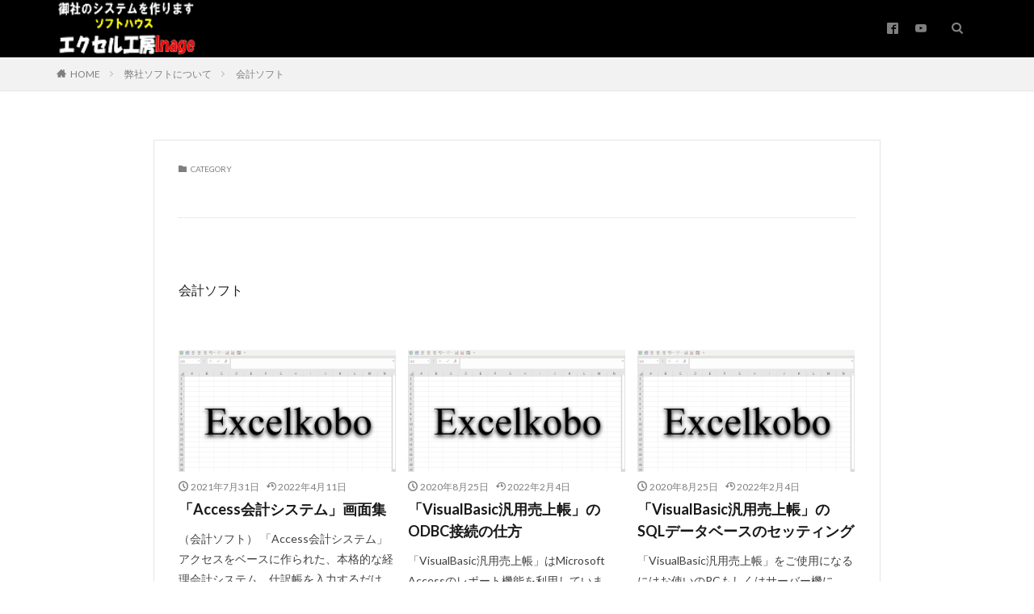

--- FILE ---
content_type: text/html; charset=UTF-8
request_url: https://excelkobo.net/archive/category/merchandise/accounting-soft
body_size: 16013
content:
<!DOCTYPE html>

<html lang="ja" prefix="og: http://ogp.me/ns#" class="t-html 
">

<head prefix="og: http://ogp.me/ns# fb: http://ogp.me/ns/fb# article: http://ogp.me/ns/article#">
<meta charset="UTF-8">
<title>会計ソフト｜人事ソフト・不動産ソフト・顧客管理ソフト  エクセル工房のお役立ちソフト</title>
<meta name='robots' content='max-image-preview:large' />
	<style>img:is([sizes="auto" i], [sizes^="auto," i]) { contain-intrinsic-size: 3000px 1500px }</style>
	<link rel='stylesheet' id='wp-block-library-css' href='https://excelkobo.net/wp/wp-includes/css/dist/block-library/style.min.css?ver=6.8.3' type='text/css' media='all' />
<style id='classic-theme-styles-inline-css' type='text/css'>
/*! This file is auto-generated */
.wp-block-button__link{color:#fff;background-color:#32373c;border-radius:9999px;box-shadow:none;text-decoration:none;padding:calc(.667em + 2px) calc(1.333em + 2px);font-size:1.125em}.wp-block-file__button{background:#32373c;color:#fff;text-decoration:none}
</style>
<style id='filebird-block-filebird-gallery-style-inline-css' type='text/css'>
ul.filebird-block-filebird-gallery{margin:auto!important;padding:0!important;width:100%}ul.filebird-block-filebird-gallery.layout-grid{display:grid;grid-gap:20px;align-items:stretch;grid-template-columns:repeat(var(--columns),1fr);justify-items:stretch}ul.filebird-block-filebird-gallery.layout-grid li img{border:1px solid #ccc;box-shadow:2px 2px 6px 0 rgba(0,0,0,.3);height:100%;max-width:100%;-o-object-fit:cover;object-fit:cover;width:100%}ul.filebird-block-filebird-gallery.layout-masonry{-moz-column-count:var(--columns);-moz-column-gap:var(--space);column-gap:var(--space);-moz-column-width:var(--min-width);columns:var(--min-width) var(--columns);display:block;overflow:auto}ul.filebird-block-filebird-gallery.layout-masonry li{margin-bottom:var(--space)}ul.filebird-block-filebird-gallery li{list-style:none}ul.filebird-block-filebird-gallery li figure{height:100%;margin:0;padding:0;position:relative;width:100%}ul.filebird-block-filebird-gallery li figure figcaption{background:linear-gradient(0deg,rgba(0,0,0,.7),rgba(0,0,0,.3) 70%,transparent);bottom:0;box-sizing:border-box;color:#fff;font-size:.8em;margin:0;max-height:100%;overflow:auto;padding:3em .77em .7em;position:absolute;text-align:center;width:100%;z-index:2}ul.filebird-block-filebird-gallery li figure figcaption a{color:inherit}

</style>
<style id='global-styles-inline-css' type='text/css'>
:root{--wp--preset--aspect-ratio--square: 1;--wp--preset--aspect-ratio--4-3: 4/3;--wp--preset--aspect-ratio--3-4: 3/4;--wp--preset--aspect-ratio--3-2: 3/2;--wp--preset--aspect-ratio--2-3: 2/3;--wp--preset--aspect-ratio--16-9: 16/9;--wp--preset--aspect-ratio--9-16: 9/16;--wp--preset--color--black: #000000;--wp--preset--color--cyan-bluish-gray: #abb8c3;--wp--preset--color--white: #ffffff;--wp--preset--color--pale-pink: #f78da7;--wp--preset--color--vivid-red: #cf2e2e;--wp--preset--color--luminous-vivid-orange: #ff6900;--wp--preset--color--luminous-vivid-amber: #fcb900;--wp--preset--color--light-green-cyan: #7bdcb5;--wp--preset--color--vivid-green-cyan: #00d084;--wp--preset--color--pale-cyan-blue: #8ed1fc;--wp--preset--color--vivid-cyan-blue: #0693e3;--wp--preset--color--vivid-purple: #9b51e0;--wp--preset--gradient--vivid-cyan-blue-to-vivid-purple: linear-gradient(135deg,rgba(6,147,227,1) 0%,rgb(155,81,224) 100%);--wp--preset--gradient--light-green-cyan-to-vivid-green-cyan: linear-gradient(135deg,rgb(122,220,180) 0%,rgb(0,208,130) 100%);--wp--preset--gradient--luminous-vivid-amber-to-luminous-vivid-orange: linear-gradient(135deg,rgba(252,185,0,1) 0%,rgba(255,105,0,1) 100%);--wp--preset--gradient--luminous-vivid-orange-to-vivid-red: linear-gradient(135deg,rgba(255,105,0,1) 0%,rgb(207,46,46) 100%);--wp--preset--gradient--very-light-gray-to-cyan-bluish-gray: linear-gradient(135deg,rgb(238,238,238) 0%,rgb(169,184,195) 100%);--wp--preset--gradient--cool-to-warm-spectrum: linear-gradient(135deg,rgb(74,234,220) 0%,rgb(151,120,209) 20%,rgb(207,42,186) 40%,rgb(238,44,130) 60%,rgb(251,105,98) 80%,rgb(254,248,76) 100%);--wp--preset--gradient--blush-light-purple: linear-gradient(135deg,rgb(255,206,236) 0%,rgb(152,150,240) 100%);--wp--preset--gradient--blush-bordeaux: linear-gradient(135deg,rgb(254,205,165) 0%,rgb(254,45,45) 50%,rgb(107,0,62) 100%);--wp--preset--gradient--luminous-dusk: linear-gradient(135deg,rgb(255,203,112) 0%,rgb(199,81,192) 50%,rgb(65,88,208) 100%);--wp--preset--gradient--pale-ocean: linear-gradient(135deg,rgb(255,245,203) 0%,rgb(182,227,212) 50%,rgb(51,167,181) 100%);--wp--preset--gradient--electric-grass: linear-gradient(135deg,rgb(202,248,128) 0%,rgb(113,206,126) 100%);--wp--preset--gradient--midnight: linear-gradient(135deg,rgb(2,3,129) 0%,rgb(40,116,252) 100%);--wp--preset--font-size--small: 13px;--wp--preset--font-size--medium: 20px;--wp--preset--font-size--large: 36px;--wp--preset--font-size--x-large: 42px;--wp--preset--spacing--20: 0.44rem;--wp--preset--spacing--30: 0.67rem;--wp--preset--spacing--40: 1rem;--wp--preset--spacing--50: 1.5rem;--wp--preset--spacing--60: 2.25rem;--wp--preset--spacing--70: 3.38rem;--wp--preset--spacing--80: 5.06rem;--wp--preset--shadow--natural: 6px 6px 9px rgba(0, 0, 0, 0.2);--wp--preset--shadow--deep: 12px 12px 50px rgba(0, 0, 0, 0.4);--wp--preset--shadow--sharp: 6px 6px 0px rgba(0, 0, 0, 0.2);--wp--preset--shadow--outlined: 6px 6px 0px -3px rgba(255, 255, 255, 1), 6px 6px rgba(0, 0, 0, 1);--wp--preset--shadow--crisp: 6px 6px 0px rgba(0, 0, 0, 1);}:where(.is-layout-flex){gap: 0.5em;}:where(.is-layout-grid){gap: 0.5em;}body .is-layout-flex{display: flex;}.is-layout-flex{flex-wrap: wrap;align-items: center;}.is-layout-flex > :is(*, div){margin: 0;}body .is-layout-grid{display: grid;}.is-layout-grid > :is(*, div){margin: 0;}:where(.wp-block-columns.is-layout-flex){gap: 2em;}:where(.wp-block-columns.is-layout-grid){gap: 2em;}:where(.wp-block-post-template.is-layout-flex){gap: 1.25em;}:where(.wp-block-post-template.is-layout-grid){gap: 1.25em;}.has-black-color{color: var(--wp--preset--color--black) !important;}.has-cyan-bluish-gray-color{color: var(--wp--preset--color--cyan-bluish-gray) !important;}.has-white-color{color: var(--wp--preset--color--white) !important;}.has-pale-pink-color{color: var(--wp--preset--color--pale-pink) !important;}.has-vivid-red-color{color: var(--wp--preset--color--vivid-red) !important;}.has-luminous-vivid-orange-color{color: var(--wp--preset--color--luminous-vivid-orange) !important;}.has-luminous-vivid-amber-color{color: var(--wp--preset--color--luminous-vivid-amber) !important;}.has-light-green-cyan-color{color: var(--wp--preset--color--light-green-cyan) !important;}.has-vivid-green-cyan-color{color: var(--wp--preset--color--vivid-green-cyan) !important;}.has-pale-cyan-blue-color{color: var(--wp--preset--color--pale-cyan-blue) !important;}.has-vivid-cyan-blue-color{color: var(--wp--preset--color--vivid-cyan-blue) !important;}.has-vivid-purple-color{color: var(--wp--preset--color--vivid-purple) !important;}.has-black-background-color{background-color: var(--wp--preset--color--black) !important;}.has-cyan-bluish-gray-background-color{background-color: var(--wp--preset--color--cyan-bluish-gray) !important;}.has-white-background-color{background-color: var(--wp--preset--color--white) !important;}.has-pale-pink-background-color{background-color: var(--wp--preset--color--pale-pink) !important;}.has-vivid-red-background-color{background-color: var(--wp--preset--color--vivid-red) !important;}.has-luminous-vivid-orange-background-color{background-color: var(--wp--preset--color--luminous-vivid-orange) !important;}.has-luminous-vivid-amber-background-color{background-color: var(--wp--preset--color--luminous-vivid-amber) !important;}.has-light-green-cyan-background-color{background-color: var(--wp--preset--color--light-green-cyan) !important;}.has-vivid-green-cyan-background-color{background-color: var(--wp--preset--color--vivid-green-cyan) !important;}.has-pale-cyan-blue-background-color{background-color: var(--wp--preset--color--pale-cyan-blue) !important;}.has-vivid-cyan-blue-background-color{background-color: var(--wp--preset--color--vivid-cyan-blue) !important;}.has-vivid-purple-background-color{background-color: var(--wp--preset--color--vivid-purple) !important;}.has-black-border-color{border-color: var(--wp--preset--color--black) !important;}.has-cyan-bluish-gray-border-color{border-color: var(--wp--preset--color--cyan-bluish-gray) !important;}.has-white-border-color{border-color: var(--wp--preset--color--white) !important;}.has-pale-pink-border-color{border-color: var(--wp--preset--color--pale-pink) !important;}.has-vivid-red-border-color{border-color: var(--wp--preset--color--vivid-red) !important;}.has-luminous-vivid-orange-border-color{border-color: var(--wp--preset--color--luminous-vivid-orange) !important;}.has-luminous-vivid-amber-border-color{border-color: var(--wp--preset--color--luminous-vivid-amber) !important;}.has-light-green-cyan-border-color{border-color: var(--wp--preset--color--light-green-cyan) !important;}.has-vivid-green-cyan-border-color{border-color: var(--wp--preset--color--vivid-green-cyan) !important;}.has-pale-cyan-blue-border-color{border-color: var(--wp--preset--color--pale-cyan-blue) !important;}.has-vivid-cyan-blue-border-color{border-color: var(--wp--preset--color--vivid-cyan-blue) !important;}.has-vivid-purple-border-color{border-color: var(--wp--preset--color--vivid-purple) !important;}.has-vivid-cyan-blue-to-vivid-purple-gradient-background{background: var(--wp--preset--gradient--vivid-cyan-blue-to-vivid-purple) !important;}.has-light-green-cyan-to-vivid-green-cyan-gradient-background{background: var(--wp--preset--gradient--light-green-cyan-to-vivid-green-cyan) !important;}.has-luminous-vivid-amber-to-luminous-vivid-orange-gradient-background{background: var(--wp--preset--gradient--luminous-vivid-amber-to-luminous-vivid-orange) !important;}.has-luminous-vivid-orange-to-vivid-red-gradient-background{background: var(--wp--preset--gradient--luminous-vivid-orange-to-vivid-red) !important;}.has-very-light-gray-to-cyan-bluish-gray-gradient-background{background: var(--wp--preset--gradient--very-light-gray-to-cyan-bluish-gray) !important;}.has-cool-to-warm-spectrum-gradient-background{background: var(--wp--preset--gradient--cool-to-warm-spectrum) !important;}.has-blush-light-purple-gradient-background{background: var(--wp--preset--gradient--blush-light-purple) !important;}.has-blush-bordeaux-gradient-background{background: var(--wp--preset--gradient--blush-bordeaux) !important;}.has-luminous-dusk-gradient-background{background: var(--wp--preset--gradient--luminous-dusk) !important;}.has-pale-ocean-gradient-background{background: var(--wp--preset--gradient--pale-ocean) !important;}.has-electric-grass-gradient-background{background: var(--wp--preset--gradient--electric-grass) !important;}.has-midnight-gradient-background{background: var(--wp--preset--gradient--midnight) !important;}.has-small-font-size{font-size: var(--wp--preset--font-size--small) !important;}.has-medium-font-size{font-size: var(--wp--preset--font-size--medium) !important;}.has-large-font-size{font-size: var(--wp--preset--font-size--large) !important;}.has-x-large-font-size{font-size: var(--wp--preset--font-size--x-large) !important;}
:where(.wp-block-post-template.is-layout-flex){gap: 1.25em;}:where(.wp-block-post-template.is-layout-grid){gap: 1.25em;}
:where(.wp-block-columns.is-layout-flex){gap: 2em;}:where(.wp-block-columns.is-layout-grid){gap: 2em;}
:root :where(.wp-block-pullquote){font-size: 1.5em;line-height: 1.6;}
</style>
<link rel="https://api.w.org/" href="https://excelkobo.net/wp-json/" /><link rel="alternate" title="JSON" type="application/json" href="https://excelkobo.net/wp-json/wp/v2/categories/11" /><link class="css-async" rel href="https://excelkobo.net/wp/wp-content/themes/the-thor/css/icon.min.css">
<link class="css-async" rel href="https://fonts.googleapis.com/css?family=Lato:100,300,400,700,900">
<link class="css-async" rel href="https://fonts.googleapis.com/css?family=Fjalla+One">
<link rel="stylesheet" href="https://fonts.googleapis.com/css?family=Noto+Sans+JP:100,200,300,400,500,600,700,800,900">
<link rel="stylesheet" href="https://excelkobo.net/wp/wp-content/themes/the-thor/style.min.css">
<link class="css-async" rel href="https://excelkobo.net/wp/wp-content/themes/the-thor-child/style-user.css?1587203672">
<link rel="next" href="https://excelkobo.net/archive/category/merchandise/accounting-soft/page/2" />
<script src="https://ajax.googleapis.com/ajax/libs/jquery/1.12.4/jquery.min.js"></script>
<meta http-equiv="X-UA-Compatible" content="IE=edge">
<meta name="viewport" content="width=device-width, initial-scale=1, viewport-fit=cover"/>
<script>
(function(i,s,o,g,r,a,m){i['GoogleAnalyticsObject']=r;i[r]=i[r]||function(){
(i[r].q=i[r].q||[]).push(arguments)},i[r].l=1*new Date();a=s.createElement(o),
m=s.getElementsByTagName(o)[0];a.async=1;a.src=g;m.parentNode.insertBefore(a,m)
})(window,document,'script','https://www.google-analytics.com/analytics.js','ga');

ga('create', 'UA-47612569-1', 'auto');
ga('send', 'pageview');
</script>
<style>
.widget.widget_nav_menu ul.menu{border-color: rgba(33,107,32,0.15);}.widget.widget_nav_menu ul.menu li{border-color: rgba(33,107,32,0.75);}.widget.widget_nav_menu ul.menu .sub-menu li{border-color: rgba(33,107,32,0.15);}.widget.widget_nav_menu ul.menu .sub-menu li .sub-menu li:first-child{border-color: rgba(33,107,32,0.15);}.widget.widget_nav_menu ul.menu li a:hover{background-color: rgba(33,107,32,0.75);}.widget.widget_nav_menu ul.menu .current-menu-item > a{background-color: rgba(33,107,32,0.75);}.widget.widget_nav_menu ul.menu li .sub-menu li a:before {color:#216b20;}.widget.widget_nav_menu ul.menu li a{background-color:#216b20;}.widget.widget_nav_menu ul.menu .sub-menu a:hover{color:#216b20;}.widget.widget_nav_menu ul.menu .sub-menu .current-menu-item a{color:#216b20;}.widget.widget_categories ul{border-color: rgba(33,107,32,0.15);}.widget.widget_categories ul li{border-color: rgba(33,107,32,0.75);}.widget.widget_categories ul .children li{border-color: rgba(33,107,32,0.15);}.widget.widget_categories ul .children li .children li:first-child{border-color: rgba(33,107,32,0.15);}.widget.widget_categories ul li a:hover{background-color: rgba(33,107,32,0.75);}.widget.widget_categories ul .current-menu-item > a{background-color: rgba(33,107,32,0.75);}.widget.widget_categories ul li .children li a:before {color:#216b20;}.widget.widget_categories ul li a{background-color:#216b20;}.widget.widget_categories ul .children a:hover{color:#216b20;}.widget.widget_categories ul .children .current-menu-item a{color:#216b20;}.widgetSearch__input:hover{border-color:#216b20;}.widgetCatTitle{background-color:#216b20;}.widgetCatTitle__inner{background-color:#216b20;}.widgetSearch__submit:hover{background-color:#216b20;}.widgetProfile__sns{background-color:#216b20;}.widget.widget_calendar .calendar_wrap tbody a:hover{background-color:#216b20;}.widget ul li a:hover{color:#216b20;}.widget.widget_rss .rsswidget:hover{color:#216b20;}.widget.widget_tag_cloud a:hover{background-color:#216b20;}.widget select:hover{border-color:#216b20;}.widgetSearch__checkLabel:hover:after{border-color:#216b20;}.widgetSearch__check:checked .widgetSearch__checkLabel:before, .widgetSearch__check:checked + .widgetSearch__checkLabel:before{border-color:#216b20;}.widgetTab__item.current{border-top-color:#216b20;}.widgetTab__item:hover{border-top-color:#216b20;}.searchHead__title{background-color:#216b20;}.searchHead__submit:hover{color:#216b20;}.menuBtn__close:hover{color:#216b20;}.menuBtn__link:hover{color:#216b20;}@media only screen and (min-width: 992px){.menuBtn__link {background-color:#216b20;}}.t-headerCenter .menuBtn__link:hover{color:#216b20;}.searchBtn__close:hover{color:#216b20;}.searchBtn__link:hover{color:#216b20;}.breadcrumb__item a:hover{color:#216b20;}.pager__item{color:#216b20;}.pager__item:hover, .pager__item-current{background-color:#216b20; color:#fff;}.page-numbers{color:#216b20;}.page-numbers:hover, .page-numbers.current{background-color:#216b20; color:#fff;}.pagePager__item{color:#216b20;}.pagePager__item:hover, .pagePager__item-current{background-color:#216b20; color:#fff;}.heading a:hover{color:#216b20;}.eyecatch__cat{background-color:#216b20;}.the__category{background-color:#216b20;}.dateList__item a:hover{color:#216b20;}.controllerFooter__item:last-child{background-color:#216b20;}.controllerFooter__close{background-color:#216b20;}.bottomFooter__topBtn{background-color:#216b20;}.mask-color{background-color:#216b20;}.mask-colorgray{background-color:#216b20;}.pickup3__item{background-color:#216b20;}.categoryBox__title{color:#216b20;}.comments__list .comment-meta{background-color:#216b20;}.comment-respond .submit{background-color:#216b20;}.prevNext__pop{background-color:#216b20;}.swiper-pagination-bullet-active{background-color:#216b20;}.swiper-slider .swiper-button-next, .swiper-slider .swiper-container-rtl .swiper-button-prev, .swiper-slider .swiper-button-prev, .swiper-slider .swiper-container-rtl .swiper-button-next	{background-color:#216b20;}body{background:#ffffff;}.t-headerColor .l-header{background-color:#000000;}.t-headerColor .globalNavi::before{background: -webkit-gradient(linear,left top,right top,color-stop(0%,rgba(255,255,255,0)),color-stop(100%,#000000));}.t-headerColor .subNavi__link-pickup:hover{color:#000000;}.snsFooter{background-color:#216b20}.widget-main .heading.heading-widget{background-color:#216b20}.widget-main .heading.heading-widgetsimple{background-color:#216b20}.widget-main .heading.heading-widgetsimplewide{background-color:#216b20}.widget-main .heading.heading-widgetwide{background-color:#216b20}.widget-main .heading.heading-widgetbottom:before{border-color:#216b20}.widget-main .heading.heading-widgetborder{border-color:#216b20}.widget-main .heading.heading-widgetborder::before,.widget-main .heading.heading-widgetborder::after{background-color:#216b20}.widget-side .heading.heading-widget{background-color:#000000}.widget-side .heading.heading-widgetsimple{background-color:#000000}.widget-side .heading.heading-widgetsimplewide{background-color:#000000}.widget-side .heading.heading-widgetwide{background-color:#000000}.widget-side .heading.heading-widgetbottom:before{border-color:#000000}.widget-side .heading.heading-widgetborder{border-color:#000000}.widget-side .heading.heading-widgetborder::before,.widget-side .heading.heading-widgetborder::after{background-color:#000000}.widget-foot .heading.heading-widget{background-color:#216b20}.widget-foot .heading.heading-widgetsimple{background-color:#216b20}.widget-foot .heading.heading-widgetsimplewide{background-color:#216b20}.widget-foot .heading.heading-widgetwide{background-color:#216b20}.widget-foot .heading.heading-widgetbottom:before{border-color:#216b20}.widget-foot .heading.heading-widgetborder{border-color:#216b20}.widget-foot .heading.heading-widgetborder::before,.widget-foot .heading.heading-widgetborder::after{background-color:#216b20}.widget-menu .heading.heading-widget{background-color:#216b20}.widget-menu .heading.heading-widgetsimple{background-color:#216b20}.widget-menu .heading.heading-widgetsimplewide{background-color:#216b20}.widget-menu .heading.heading-widgetwide{background-color:#216b20}.widget-menu .heading.heading-widgetbottom:before{border-color:#216b20}.widget-menu .heading.heading-widgetborder{border-color:#216b20}.widget-menu .heading.heading-widgetborder::before,.widget-menu .heading.heading-widgetborder::after{background-color:#216b20}.still{height: 150px;}@media only screen and (min-width: 768px){.still {height: 650px;}}.still.still-movie .still__box{background-image:url();}@media only screen and (min-width: 768px){.still.still-movie .still__box{background-image:url();}}.pickupHead{background-color:#216b27}.rankingBox__bg{background-color:#216b20}.the__ribbon{background-color:#bc3531}.the__ribbon:after{border-left-color:#bc3531; border-right-color:#bc3531}.cc-ft5{color:#ffffff;}.cc-hv5:hover{color:#ffffff;}.cc-bg5{background-color:#ffffff;}.cc-br5{border-color:#ffffff;}.cc-ft4{color:#ffffff;}.cc-hv4:hover{color:#ffffff;}.cc-bg4{background-color:#ffffff;}.cc-br4{border-color:#ffffff;}.cc-ft6{color:#ffffff;}.cc-hv6:hover{color:#ffffff;}.cc-bg6{background-color:#ffffff;}.cc-br6{border-color:#ffffff;}.cc-ft13{color:#ffffff;}.cc-hv13:hover{color:#ffffff;}.cc-bg13{background-color:#ffffff;}.cc-br13{border-color:#ffffff;}.cc-ft12{color:#ffffff;}.cc-hv12:hover{color:#ffffff;}.cc-bg12{background-color:#ffffff;}.cc-br12{border-color:#ffffff;}.cc-ft11{color:#ffffff;}.cc-hv11:hover{color:#ffffff;}.cc-bg11{background-color:#ffffff;}.cc-br11{border-color:#ffffff;}.cc-ft9{color:#ffffff;}.cc-hv9:hover{color:#ffffff;}.cc-bg9{background-color:#ffffff;}.cc-br9{border-color:#ffffff;}.cc-ft10{color:#ffffff;}.cc-hv10:hover{color:#ffffff;}.cc-bg10{background-color:#ffffff;}.cc-br10{border-color:#ffffff;}.postcta-bg{background-color:#3970a2}.content .afTagBox__btnDetail{background-color:#216b20;}.widget .widgetAfTag__btnDetail{background-color:#216b20;}.content .afTagBox__btnAf{background-color:#216b20;}.widget .widgetAfTag__btnAf{background-color:#216b20;}.content a{color:#0000ff;}.phrase a{color:#0000ff;}.content .sitemap li a:hover{color:#0000ff;}.content h2 a:hover,.content h3 a:hover,.content h4 a:hover,.content h5 a:hover{color:#0000ff;}.content ul.menu li a:hover{color:#0000ff;}.content .es-LiconBox:before{background-color:#a83f3f;}.content .es-LiconCircle:before{background-color:#a83f3f;}.content .es-BTiconBox:before{background-color:#a83f3f;}.content .es-BTiconCircle:before{background-color:#a83f3f;}.content .es-BiconObi{border-color:#a83f3f;}.content .es-BiconCorner:before{background-color:#a83f3f;}.content .es-BiconCircle:before{background-color:#a83f3f;}.content .es-BmarkHatena::before{background-color:#005293;}.content .es-BmarkExcl::before{background-color:#b60105;}.content .es-BmarkQ::before{background-color:#005293;}.content .es-BmarkQ::after{border-top-color:#005293;}.content .es-BmarkA::before{color:#b60105;}.content .es-BsubTradi::before{color:#ffffff;background-color:#b60105;border-color:#b60105;}.btn__link-primary{color:#ffffff; background-color:#216b27;}.content .btn__link-primary{color:#ffffff; background-color:#216b27;}.searchBtn__contentInner .btn__link-search{color:#ffffff; background-color:#216b27;}.btn__link-secondary{color:#ffffff; background-color:#216b27;}.content .btn__link-secondary{color:#ffffff; background-color:#216b27;}.btn__link-search{color:#ffffff; background-color:#216b27;}.btn__link-normal{color:#216b27;}.content .btn__link-normal{color:#216b27;}.btn__link-normal:hover{background-color:#216b27;}.content .btn__link-normal:hover{background-color:#216b27;}.comments__list .comment-reply-link{color:#216b27;}.comments__list .comment-reply-link:hover{background-color:#216b27;}@media only screen and (min-width: 992px){.subNavi__link-pickup{color:#216b27;}}@media only screen and (min-width: 992px){.subNavi__link-pickup:hover{background-color:#216b27;}}.content h2{color:#ffffff}.partsH3-61 h3{color:#191919;}.partsH3-61 h3::after{background-color:#b2384e;}.content h4{color:#191919}.content h5{color:#191919}.content ul > li::before{color:#a83f3f;}.content ul{color:#191919;}.content ol > li::before{color:#a83f3f; border-color:#a83f3f;}.content ol > li > ol > li::before{background-color:#a83f3f; border-color:#a83f3f;}.content ol > li > ol > li > ol > li::before{color:#a83f3f; border-color:#a83f3f;}.content ol{color:#191919;}.content .balloon .balloon__text{color:#191919; background-color:#f2f2f2;}.content .balloon .balloon__text-left:before{border-left-color:#f2f2f2;}.content .balloon .balloon__text-right:before{border-right-color:#f2f2f2;}.content .balloon-boder .balloon__text{color:#191919; background-color:#ffffff;  border-color:#d8d8d8;}.content .balloon-boder .balloon__text-left:before{border-left-color:#d8d8d8;}.content .balloon-boder .balloon__text-left:after{border-left-color:#ffffff;}.content .balloon-boder .balloon__text-right:before{border-right-color:#d8d8d8;}.content .balloon-boder .balloon__text-right:after{border-right-color:#ffffff;}.content blockquote{color:#191919; background-color:#f2f2f2;}.content blockquote::before{color:#d8d8d8;}.content table{color:#191919; border-top-color:#E5E5E5; border-left-color:#E5E5E5;}.content table th{background:#7f7f7f; color:#ffffff; ;border-right-color:#E5E5E5; border-bottom-color:#E5E5E5;}.content table td{background:#ffffff; ;border-right-color:#E5E5E5; border-bottom-color:#E5E5E5;}.content table tr:nth-child(odd) td{background-color:#f2f2f2;}
</style>
		<style type="text/css" id="wp-custom-css">
			.eyecatch__link:hover img{
	transform: none;
}

.wp-block-image img{
	border:1px solid rgb(50,50,50);
}



.widget.widget_categories ul{
border-left: 0;
border-right: 0;
border-bottom: 0;
}.l-sidebar .widget.widget_categories ul li {
background:#eee;
border-top: solid 1px #ccc;
}.widget.widget_categories ul .children li {
border-top: dashed 1px #ccc;
background:#fff;
}.l-sidebar .widget.widget_categories h2 + ul{
border-bottom:solid 1px #ccc;
}.widget.widget_categories ul li a{
color: #333;
background: #eee;
}.l-sidebar .widget.widget_categories ul li a:before, .menuBtn .widget.widget_categories ul li a:before {
margin: 0px 5px;
color: #aaa;
content: "\e939";
font-size:100%;
}.l-sidebar .widget.widget_categories ul li .children li a{
background: #fff;
color: #999;
padding-left:30px;
}.widget.widget_categories ul li .children li a:before {
color: #aaa;
content: "\e92f";
}.l-sidebar .widget.widget_categories ul li a:hover, .l-sidebar .widget.widget_categories ul li .children li a:hover, .menuBtn .widget.widget_categories ul li .children li a:hover {
background-color: #22c4d6;
}.widget.widget_categories ul li .children li a:hover {
color:#fff;
}.widgetCount {
background: #aaa;
color: #fff;
min-width: 20px;
min-height: 20px;
line-height: 20px;
margin-left: 0px;
}.widget.widget_categories ul li a:hover{
color:#fff;
}

/*****スマホ表示時のフォント調整*****/
@media screen and (max-width:750px) {
	.content h2{
		font-size:3px;
	}
	
	.content h3{
		font-size:12px;
	}
	
	.content h4{
		font-size:12px;
	}
	
	p, li{
		font-size:12px;
		line-height: 26px;
	}	
}

.shadow_test {
        filter: drop-shadow(5px 5px 5px #aaa);
}


/*****画像に枠を付ける*****/
.content p img:not(.border-none) {
    border: solid 1px #191919;
    padding: 0.5px;
}


/*****画像の枠を表示しない*****/
.wp-block-image img.wakunashi{
	border:0px solid
	rgb(255,255,255);
}

		</style>
		<meta name="description" content="史上初めてのExcelによる青色申告帳簿組織「Inage式会計帳簿」、会社会計実務に欠かせない「エクセル現金出納帳」「Access現金出納帳」「エクセル資金繰予定表」「Inage式手形記入帳」、製造業に欠かせない「Access原価計算システム」「Access会計システム」などなど、会計ソフトのラインナップです。">
<meta property="og:site_name" content="人事ソフト・不動産ソフト・顧客管理ソフト  エクセル工房のお役立ちソフト" />
<meta property="og:type" content="website" />
<meta property="og:title" content="会計ソフト｜人事ソフト・不動産ソフト・顧客管理ソフト  エクセル工房のお役立ちソフト" />
<meta property="og:description" content="史上初めてのExcelによる青色申告帳簿組織「Inage式会計帳簿」、会社会計実務に欠かせない「エクセル現金出納帳」「Access現金出納帳」「エクセル資金繰予定表」「Inage式手形記入帳」、製造業に欠かせない「Access原価計算システム」「Access会計システム」などなど、会計ソフトのラインナップです。" />
<meta property="og:url" content="https://excelkobo.net/archive/category/merchandise/accounting-soft" />
<meta property="og:image" content="https://excelkobo.net/wp/wp-content/themes/the-thor/img/img_no_768.gif" />
<meta name="twitter:card" content="summary_large_image" />
<meta property="fb:admins" content="t.quant" />

<!-- Global site tag (gtag.js) - Google Analytics -->
<script async src="https://www.googletagmanager.com/gtag/js?id=UA-47612569-1"></script>
<script>
  window.dataLayer = window.dataLayer || [];
  function gtag(){dataLayer.push(arguments);}
  gtag('js', new Date());

  gtag('config', 'UA-47612569-1');
</script>

<meta name="google-site-verification" content="6vy0p3Dkm9ZzBvl26jgCY0sQdZLDY4PHoA8dgn6I3YU" />	
	
</head>
<body class=" t-logoSp40 t-logoPc70 t-naviNoneSp t-headerColor" id="top">


  <!--l-header-->
  <header class="l-header l-header-border">
    <div class="container container-header">

      <!--logo-->
			<p class="siteTitle">
				<a class="siteTitle__link" href="https://excelkobo.net">
											<img class="siteTitle__logo" src="https://excelkobo.net/wp/wp-content/uploads/kyoutuu/image001.gif" alt="人事ソフト・不動産ソフト・顧客管理ソフト  エクセル工房のお役立ちソフト" width="150" height="60" >
					        </a>
      </p>      <!--/logo-->


      

							<!--subNavi-->
				<nav class="subNavi">
	        	        						<ul class="subNavi__list">
															<li class="subNavi__item"><a class="subNavi__link icon-facebook2" href="https://www.facebook.com/profile.php?id=100016209605860"></a></li>
															<li class="subNavi__item"><a class="subNavi__link icon-youtube" href="https://www.youtube.com/channel/21Image"></a></li>
													</ul>
									</nav>
				<!--/subNavi-->
			

            <!--searchBtn-->
			<div class="searchBtn searchBtn-zero">
        <input class="searchBtn__checkbox" id="searchBtn-checkbox" type="checkbox">
        <label class="searchBtn__link searchBtn__link-text icon-search" for="searchBtn-checkbox"></label>
        <label class="searchBtn__unshown" for="searchBtn-checkbox"></label>

        <div class="searchBtn__content">
          <div class="searchBtn__scroll">
            <label class="searchBtn__close" for="searchBtn-checkbox"><i class="icon-close"></i>CLOSE</label>
            <div class="searchBtn__contentInner">
              <aside class="widget">
  <div class="widgetSearch">
    <form method="get" action="https://excelkobo.net" target="_top">
  <div class="widgetSearch__contents">
    <h3 class="heading heading-tertiary">キーワード</h3>
    <input class="widgetSearch__input widgetSearch__input-max" type="text" name="s" placeholder="キーワードを入力" value="">

        <ol class="widgetSearch__word">
            <li class="widgetSearch__wordItem"><a href="https://excelkobo.net?s=デザイン">デザイン</a></li>
	              <li class="widgetSearch__wordItem"><a href="https://excelkobo.net?s=表示速度">表示速度</a></li>
	              <li class="widgetSearch__wordItem"><a href="https://excelkobo.net?s=SEO">SEO</a></li>
	              <li class="widgetSearch__wordItem"><a href="https://excelkobo.net?s=AMP">AMP</a></li>
	              <li class="widgetSearch__wordItem"><a href="https://excelkobo.net?s=PWA">PWA</a></li>
	      </ol>
    
  </div>

  <div class="widgetSearch__contents">
    <h3 class="heading heading-tertiary">カテゴリー</h3>
	<select  name='cat' id='cat_698001c766157' class='widgetSearch__select'>
	<option value=''>カテゴリーを選択</option>
	<option class="level-0" value="1">Blog</option>
	<option class="level-0" value="4">Excel小技集</option>
	<option class="level-0" value="5">Access小技集</option>
	<option class="level-0" value="6">VB.NET小技集</option>
	<option class="level-0" value="9">弊社ソフトについて</option>
	<option class="level-0" value="10">顧客管理ソフト</option>
	<option class="level-0" value="11" selected="selected">会計ソフト</option>
	<option class="level-0" value="12">不動産ソフト</option>
	<option class="level-0" value="13">パーソナルソフト</option>
	<option class="level-0" value="14">人事ソフト</option>
	<option class="level-0" value="15">ビジネスソフト</option>
	<option class="level-0" value="39">「VisualBasic人事システム」</option>
	<option class="level-0" value="40">「VisualBasic汎用売上帳」</option>
	<option class="level-0" value="41">「街の不動産屋さん.NET」</option>
	<option class="level-0" value="190">Album Preview</option>
	<option class="level-0" value="324">Movie</option>
</select>
  </div>

  	<div class="widgetSearch__tag">
    <h3 class="heading heading-tertiary">タグ</h3>
    <label><input class="widgetSearch__check" type="checkbox" name="tag[]" value="adrenaline" /><span class="widgetSearch__checkLabel">#adrenaline</span></label><label><input class="widgetSearch__check" type="checkbox" name="tag[]" value="%e3%82%b7%e3%83%95%e3%83%88%e7%ae%a1%e7%90%86" /><span class="widgetSearch__checkLabel">シフト管理</span></label><label><input class="widgetSearch__check" type="checkbox" name="tag[]" value="favorites" /><span class="widgetSearch__checkLabel">お気に入り</span></label><label><input class="widgetSearch__check" type="checkbox" name="tag[]" value="access-vba" /><span class="widgetSearch__checkLabel">アクセスVBA</span></label><label><input class="widgetSearch__check" type="checkbox" name="tag[]" value="access-runtime2" /><span class="widgetSearch__checkLabel">アクセスランタイム</span></label><label><input class="widgetSearch__check" type="checkbox" name="tag[]" value="upsize" /><span class="widgetSearch__checkLabel">アップサイジング</span></label><label><input class="widgetSearch__check" type="checkbox" name="tag[]" value="addin-soft" /><span class="widgetSearch__checkLabel">アドインソフト</span></label><label><input class="widgetSearch__check" type="checkbox" name="tag[]" value="import" /><span class="widgetSearch__checkLabel">インポート</span></label><label><input class="widgetSearch__check" type="checkbox" name="tag[]" value="export" /><span class="widgetSearch__checkLabel">エクスポート</span></label><label><input class="widgetSearch__check" type="checkbox" name="tag[]" value="excel-vba" /><span class="widgetSearch__checkLabel">エクセルVBA</span></label><label><input class="widgetSearch__check" type="checkbox" name="tag[]" value="cabaret" /><span class="widgetSearch__checkLabel">キャバレー</span></label><label><input class="widgetSearch__check" type="checkbox" name="tag[]" value="keyword" /><span class="widgetSearch__checkLabel">キーワード</span></label><label><input class="widgetSearch__check" type="checkbox" name="tag[]" value="%e3%82%b3%e3%83%94%e3%83%bc" /><span class="widgetSearch__checkLabel">コピー</span></label><label><input class="widgetSearch__check" type="checkbox" name="tag[]" value="combobox" /><span class="widgetSearch__checkLabel">コンボボックスによる絞り込み</span></label><label><input class="widgetSearch__check" type="checkbox" name="tag[]" value="schedule-hyou" /><span class="widgetSearch__checkLabel">スケジュール表</span></label><label><input class="widgetSearch__check" type="checkbox" name="tag[]" value="youtube" /><span class="widgetSearch__checkLabel">YouTube</span></label><label><input class="widgetSearch__check" type="checkbox" name="tag[]" value="security" /><span class="widgetSearch__checkLabel">セキュリティ</span></label><label><input class="widgetSearch__check" type="checkbox" name="tag[]" value="%e3%82%bf%e3%82%b9%e3%82%af%e3%83%90%e3%83%bc" /><span class="widgetSearch__checkLabel">タスクバー</span></label><label><input class="widgetSearch__check" type="checkbox" name="tag[]" value="database" /><span class="widgetSearch__checkLabel">データベース</span></label><label><input class="widgetSearch__check" type="checkbox" name="tag[]" value="database-settings" /><span class="widgetSearch__checkLabel">データベース設定</span></label><label><input class="widgetSearch__check" type="checkbox" name="tag[]" value="%e3%83%90%e3%83%83%e3%83%8f%e5%85%a8%e9%9b%86" /><span class="widgetSearch__checkLabel">バッハ全集</span></label><label><input class="widgetSearch__check" type="checkbox" name="tag[]" value="baroque" /><span class="widgetSearch__checkLabel">バロック</span></label><label><input class="widgetSearch__check" type="checkbox" name="tag[]" value="%e3%83%95%e3%82%a1%e3%82%a4%e3%83%ab" /><span class="widgetSearch__checkLabel">ファイル</span></label><label><input class="widgetSearch__check" type="checkbox" name="tag[]" value="form" /><span class="widgetSearch__checkLabel">フォーム</span></label><label><input class="widgetSearch__check" type="checkbox" name="tag[]" value="%e3%83%97%e3%83%ad%e3%82%b0%e3%83%a9%e3%83%a0%e3%82%a4%e3%83%b3%e3%82%b9%e3%83%88%e3%83%a9%e3%82%af%e3%82%bf%e3%83%bc" /><span class="widgetSearch__checkLabel">プログラムインストラクター</span></label><label><input class="widgetSearch__check" type="checkbox" name="tag[]" value="hotel-ryokan-syukuhaku-gyou" /><span class="widgetSearch__checkLabel">ホテル旅館宿泊業</span></label><label><input class="widgetSearch__check" type="checkbox" name="tag[]" value="macro-settei" /><span class="widgetSearch__checkLabel">マクロ設定</span></label><label><input class="widgetSearch__check" type="checkbox" name="tag[]" value="merumaga-haisin-tool" /><span class="widgetSearch__checkLabel">メルマガ配信ツール</span></label><label><input class="widgetSearch__check" type="checkbox" name="tag[]" value="%e3%83%a1%e3%83%bc%e3%83%ab%e3%81%ae%e6%8c%af%e3%82%8a%e5%88%86%e3%81%91" /><span class="widgetSearch__checkLabel">メールの振り分け</span></label><label><input class="widgetSearch__check" type="checkbox" name="tag[]" value="%e3%81%86%e3%81%96%e3%81%84%e5%ba%83%e5%91%8a" /><span class="widgetSearch__checkLabel">うざい広告</span></label><label><input class="widgetSearch__check" type="checkbox" name="tag[]" value="windows11" /><span class="widgetSearch__checkLabel">Windows11</span></label><label><input class="widgetSearch__check" type="checkbox" name="tag[]" value="report" /><span class="widgetSearch__checkLabel">レポート</span></label><label><input class="widgetSearch__check" type="checkbox" name="tag[]" value="cd-dvd" /><span class="widgetSearch__checkLabel">CD・DVD</span></label><label><input class="widgetSearch__check" type="checkbox" name="tag[]" value="yo-yo-ma" /><span class="widgetSearch__checkLabel">#yo-yo-ma</span></label><label><input class="widgetSearch__check" type="checkbox" name="tag[]" value="zelenka" /><span class="widgetSearch__checkLabel">#zelenka</span></label><label><input class="widgetSearch__check" type="checkbox" name="tag[]" value="%e3%83%90%e3%83%83%e3%83%8f%e4%bd%9c%e5%93%81%e7%95%aa%e5%8f%b7" /><span class="widgetSearch__checkLabel">#バッハ作品番号</span></label><label><input class="widgetSearch__check" type="checkbox" name="tag[]" value="%e4%b8%ad%e5%9b%bd%e8%a3%bd" /><span class="widgetSearch__checkLabel">#中国製</span></label><label><input class="widgetSearch__check" type="checkbox" name="tag[]" value="%e7%89%87%e5%b1%b1%e4%bf%8a" /><span class="widgetSearch__checkLabel">#片山俊</span></label><label><input class="widgetSearch__check" type="checkbox" name="tag[]" value="%e7%89%87%e5%b1%b1%e4%bf%8a%e5%b9%b8" /><span class="widgetSearch__checkLabel">#片山俊幸</span></label><label><input class="widgetSearch__check" type="checkbox" name="tag[]" value="%e7%b2%97%e6%82%aa%e5%93%81" /><span class="widgetSearch__checkLabel">#粗悪品</span></label><label><input class="widgetSearch__check" type="checkbox" name="tag[]" value="access" /><span class="widgetSearch__checkLabel">Access</span></label><label><input class="widgetSearch__check" type="checkbox" name="tag[]" value="access-runtime" /><span class="widgetSearch__checkLabel">Access Runtime</span></label><label><input class="widgetSearch__check" type="checkbox" name="tag[]" value="ai" /><span class="widgetSearch__checkLabel">AI</span></label><label><input class="widgetSearch__check" type="checkbox" name="tag[]" value="bachwerke" /><span class="widgetSearch__checkLabel">Bachwerke</span></label><label><input class="widgetSearch__check" type="checkbox" name="tag[]" value="bwv" /><span class="widgetSearch__checkLabel">BWV</span></label><label><input class="widgetSearch__check" type="checkbox" name="tag[]" value="chatgpt" /><span class="widgetSearch__checkLabel">ChatGPT</span></label><label><input class="widgetSearch__check" type="checkbox" name="tag[]" value="vba" /><span class="widgetSearch__checkLabel">VBA</span></label><label><input class="widgetSearch__check" type="checkbox" name="tag[]" value="claude" /><span class="widgetSearch__checkLabel">Claude</span></label><label><input class="widgetSearch__check" type="checkbox" name="tag[]" value="complete-bach-works" /><span class="widgetSearch__checkLabel">Complete Bach Works</span></label><label><input class="widgetSearch__check" type="checkbox" name="tag[]" value="excel" /><span class="widgetSearch__checkLabel">Excel</span></label><label><input class="widgetSearch__check" type="checkbox" name="tag[]" value="fredric-brown" /><span class="widgetSearch__checkLabel">Fredric Brown</span></label><label><input class="widgetSearch__check" type="checkbox" name="tag[]" value="it%e8%ac%9b%e5%b8%ab" /><span class="widgetSearch__checkLabel">IT講師</span></label><label><input class="widgetSearch__check" type="checkbox" name="tag[]" value="j-s-bach" /><span class="widgetSearch__checkLabel">J.S.Bach</span></label><label><input class="widgetSearch__check" type="checkbox" name="tag[]" value="johann-joachim-quantz" /><span class="widgetSearch__checkLabel">Johann Joachim Quantz</span></label><label><input class="widgetSearch__check" type="checkbox" name="tag[]" value="odbc-connection" /><span class="widgetSearch__checkLabel">ODBC接続</span></label><label><input class="widgetSearch__check" type="checkbox" name="tag[]" value="pdf" /><span class="widgetSearch__checkLabel">PDF</span></label><label><input class="widgetSearch__check" type="checkbox" name="tag[]" value="sqlserver" /><span class="widgetSearch__checkLabel">SQLサーバー</span></label><label><input class="widgetSearch__check" type="checkbox" name="tag[]" value="ssms" /><span class="widgetSearch__checkLabel">SSMS</span></label><label><input class="widgetSearch__check" type="checkbox" name="tag[]" value="thunderbird" /><span class="widgetSearch__checkLabel">thunderbird</span></label><label><input class="widgetSearch__check" type="checkbox" name="tag[]" value="vb-net" /><span class="widgetSearch__checkLabel">VB.NET</span></label><label><input class="widgetSearch__check" type="checkbox" name="tag[]" value="layout" /><span class="widgetSearch__checkLabel">レイアウト</span></label><label><input class="widgetSearch__check" type="checkbox" name="tag[]" value="fudousan-soft" /><span class="widgetSearch__checkLabel">不動産ソフト</span></label><label><input class="widgetSearch__check" type="checkbox" name="tag[]" value="weiss" /><span class="widgetSearch__checkLabel">#weiss</span></label><label><input class="widgetSearch__check" type="checkbox" name="tag[]" value="keiri-system" /><span class="widgetSearch__checkLabel">経理システム</span></label><label><input class="widgetSearch__check" type="checkbox" name="tag[]" value="%e6%9c%80%e6%96%b0%e3%83%87%e3%83%bc%e3%82%bf" /><span class="widgetSearch__checkLabel">最新データ</span></label><label><input class="widgetSearch__check" type="checkbox" name="tag[]" value="yuukyuukyuuka-kanri" /><span class="widgetSearch__checkLabel">有給休暇管理</span></label><label><input class="widgetSearch__check" type="checkbox" name="tag[]" value="kensaku" /><span class="widgetSearch__checkLabel">検索</span></label><label><input class="widgetSearch__check" type="checkbox" name="tag[]" value="%e6%ad%af%e7%a7%91%e5%8c%bb%e9%99%a2" /><span class="widgetSearch__checkLabel">歯科医院</span></label><label><input class="widgetSearch__check" type="checkbox" name="tag[]" value="%e6%b1%ba%e7%ae%97%e6%9b%b8%e4%bd%9c%e6%88%90" /><span class="widgetSearch__checkLabel">決算書作成</span></label><label><input class="widgetSearch__check" type="checkbox" name="tag[]" value="gensen-syotokuzei" /><span class="widgetSearch__checkLabel">源泉所得税</span></label><label><input class="widgetSearch__check" type="checkbox" name="tag[]" value="%e7%84%a1%e6%96%99" /><span class="widgetSearch__checkLabel">無料</span></label><label><input class="widgetSearch__check" type="checkbox" name="tag[]" value="genkin-suitoutyou" /><span class="widgetSearch__checkLabel">現金出納帳</span></label><label><input class="widgetSearch__check" type="checkbox" name="tag[]" value="%e7%a5%9e%e3%81%af%e5%ad%98%e5%9c%a8%e3%81%99%e3%82%8b%e3%81%8b%ef%bc%9f" /><span class="widgetSearch__checkLabel">神は存在するか？</span></label><label><input class="widgetSearch__check" type="checkbox" name="tag[]" value="%e7%a7%bb%e5%8b%95" /><span class="widgetSearch__checkLabel">移動</span></label><label><input class="widgetSearch__check" type="checkbox" name="tag[]" value="zeigakuhyou" /><span class="widgetSearch__checkLabel">税額表</span></label><label><input class="widgetSearch__check" type="checkbox" name="tag[]" value="zeigakukeisan" /><span class="widgetSearch__checkLabel">税額計算</span></label><label><input class="widgetSearch__check" type="checkbox" name="tag[]" value="%e7%b7%8f%e5%8b%98%e5%ae%9a%e5%85%83%e5%b8%b3" /><span class="widgetSearch__checkLabel">総勘定元帳</span></label><label><input class="widgetSearch__check" type="checkbox" name="tag[]" value="%e6%8c%af%e6%9b%bf%e4%bc%9d%e7%a5%a8" /><span class="widgetSearch__checkLabel">振替伝票</span></label><label><input class="widgetSearch__check" type="checkbox" name="tag[]" value="%e8%a9%a6%e7%ae%97%e8%a1%a8" /><span class="widgetSearch__checkLabel">試算表</span></label><label><input class="widgetSearch__check" type="checkbox" name="tag[]" value="%e8%b2%a1%e5%8b%99%e4%bc%9a%e8%a8%88" /><span class="widgetSearch__checkLabel">財務会計</span></label><label><input class="widgetSearch__check" type="checkbox" name="tag[]" value="chintaibukken-kanri-system" /><span class="widgetSearch__checkLabel">賃貸物件管理システム</span></label><label><input class="widgetSearch__check" type="checkbox" name="tag[]" value="%e8%b3%87%e9%87%91%e7%b9%b0%e3%82%8a%e8%a1%a8" /><span class="widgetSearch__checkLabel">資金繰り表</span></label><label><input class="widgetSearch__check" type="checkbox" name="tag[]" value="%e8%bf%b7%e6%83%91%e3%83%a1%e3%83%bc%e3%83%ab" /><span class="widgetSearch__checkLabel">迷惑メール</span></label><label><input class="widgetSearch__check" type="checkbox" name="tag[]" value="yuubin-bangou" /><span class="widgetSearch__checkLabel">郵便番号</span></label><label><input class="widgetSearch__check" type="checkbox" name="tag[]" value="kinsyu-hyou" /><span class="widgetSearch__checkLabel">金種票</span></label><label><input class="widgetSearch__check" type="checkbox" name="tag[]" value="kinsyu-keisan" /><span class="widgetSearch__checkLabel">金種計算</span></label><label><input class="widgetSearch__check" type="checkbox" name="tag[]" value="ginkou-shitenmei-ichiran" /><span class="widgetSearch__checkLabel">銀行支店名一覧</span></label><label><input class="widgetSearch__check" type="checkbox" name="tag[]" value="%e9%96%8b%e3%81%91%e3%81%aa%e3%81%84" /><span class="widgetSearch__checkLabel">開けない</span></label><label><input class="widgetSearch__check" type="checkbox" name="tag[]" value="%e9%9d%9e%e8%a1%a8%e7%a4%ba" /><span class="widgetSearch__checkLabel">非表示</span></label><label><input class="widgetSearch__check" type="checkbox" name="tag[]" value="kokyaku-kanri-system" /><span class="widgetSearch__checkLabel">顧客管理システム</span></label><label><input class="widgetSearch__check" type="checkbox" name="tag[]" value="kokyaku-kanri-soft" /><span class="widgetSearch__checkLabel">顧客管理ソフト</span></label><label><input class="widgetSearch__check" type="checkbox" name="tag[]" value="diary-soft" /><span class="widgetSearch__checkLabel">日記ソフト</span></label><label><input class="widgetSearch__check" type="checkbox" name="tag[]" value="tyuusyutu" /><span class="widgetSearch__checkLabel">抽出</span></label><label><input class="widgetSearch__check" type="checkbox" name="tag[]" value="fudousanchintai-kanri-soft" /><span class="widgetSearch__checkLabel">不動産賃貸管理ソフト</span></label><label><input class="widgetSearch__check" type="checkbox" name="tag[]" value="%e4%bd%8f%e6%89%80%e6%a4%9c%e7%b4%a2" /><span class="widgetSearch__checkLabel">住所検索</span></label><label><input class="widgetSearch__check" type="checkbox" name="tag[]" value="%e4%ba%88%e7%b4%84" /><span class="widgetSearch__checkLabel">予約</span></label><label><input class="widgetSearch__check" type="checkbox" name="tag[]" value="%e4%ba%88%e7%b4%84%e7%ae%a1%e7%90%86" /><span class="widgetSearch__checkLabel">予約管理</span></label><label><input class="widgetSearch__check" type="checkbox" name="tag[]" value="jinji-system" /><span class="widgetSearch__checkLabel">人事システム</span></label><label><input class="widgetSearch__check" type="checkbox" name="tag[]" value="jinji-soft" /><span class="widgetSearch__checkLabel">人事ソフト</span></label><label><input class="widgetSearch__check" type="checkbox" name="tag[]" value="jinji-kyuuyo-soft" /><span class="widgetSearch__checkLabel">人事給与ソフト</span></label><label><input class="widgetSearch__check" type="checkbox" name="tag[]" value="shiire-zaiko-kanri" /><span class="widgetSearch__checkLabel">仕入在庫管理</span></label><label><input class="widgetSearch__check" type="checkbox" name="tag[]" value="shiire-uriage-zaiko-kanri" /><span class="widgetSearch__checkLabel">仕入売上在庫管理</span></label><label><input class="widgetSearch__check" type="checkbox" name="tag[]" value="shiiretyou" /><span class="widgetSearch__checkLabel">仕入帳</span></label><label><input class="widgetSearch__check" type="checkbox" name="tag[]" value="%e4%bb%95%e8%a8%b3%e3%83%ab%e3%83%bc%e3%83%ab" /><span class="widgetSearch__checkLabel">仕訳ルール</span></label><label><input class="widgetSearch__check" type="checkbox" name="tag[]" value="kaiin-meibo" /><span class="widgetSearch__checkLabel">会員名簿</span></label><label><input class="widgetSearch__check" type="checkbox" name="tag[]" value="kaikei-soft" /><span class="widgetSearch__checkLabel">会計ソフト</span></label><label><input class="widgetSearch__check" type="checkbox" name="tag[]" value="kaikei-tyoubo" /><span class="widgetSearch__checkLabel">会計帳簿</span></label><label><input class="widgetSearch__check" type="checkbox" name="tag[]" value="kaihityousyuu" /><span class="widgetSearch__checkLabel">会費徴収</span></label><label><input class="widgetSearch__check" type="checkbox" name="tag[]" value="zenkoku-ekimei-ichiran" /><span class="widgetSearch__checkLabel">全国駅名一覧</span></label><label><input class="widgetSearch__check" type="checkbox" name="tag[]" value="fuyoukazoku" /><span class="widgetSearch__checkLabel">扶養家族</span></label><label><input class="widgetSearch__check" type="checkbox" name="tag[]" value="kouzai" /><span class="widgetSearch__checkLabel">功罪</span></label><label><input class="widgetSearch__check" type="checkbox" name="tag[]" value="genkakanri-system" /><span class="widgetSearch__checkLabel">原価管理システム</span></label><label><input class="widgetSearch__check" type="checkbox" name="tag[]" value="genkakeisan-soft" /><span class="widgetSearch__checkLabel">原価計算ソフト</span></label><label><input class="widgetSearch__check" type="checkbox" name="tag[]" value="meibo-soft" /><span class="widgetSearch__checkLabel">名簿ソフト</span></label><label><input class="widgetSearch__check" type="checkbox" name="tag[]" value="tosyo-kanri" /><span class="widgetSearch__checkLabel">図書管理</span></label><label><input class="widgetSearch__check" type="checkbox" name="tag[]" value="uriage-zaiko-kanri" /><span class="widgetSearch__checkLabel">売上在庫管理</span></label><label><input class="widgetSearch__check" type="checkbox" name="tag[]" value="uriagetyou" /><span class="widgetSearch__checkLabel">売上帳</span></label><label><input class="widgetSearch__check" type="checkbox" name="tag[]" value="henkou" /><span class="widgetSearch__checkLabel">変更</span></label><label><input class="widgetSearch__check" type="checkbox" name="tag[]" value="kakeibo" /><span class="widgetSearch__checkLabel">家計簿</span></label><label><input class="widgetSearch__check" type="checkbox" name="tag[]" value="%e5%b8%b3%e7%a5%a8%e5%8d%b0%e5%88%b7" /><span class="widgetSearch__checkLabel">帳票印刷</span></label><label><input class="widgetSearch__check" type="checkbox" name="tag[]" value="%e5%b8%b3%e7%b0%bf%e4%bd%9c%e6%88%90" /><span class="widgetSearch__checkLabel">帳簿作成</span></label><label><input class="widgetSearch__check" type="checkbox" name="tag[]" value="%e6%89%8b%e5%bd%a2%e7%ae%a1%e7%90%86" /><span class="widgetSearch__checkLabel">手形管理</span></label><label><input class="widgetSearch__check" type="checkbox" name="tag[]" value="tegata-kinyuutyou" /><span class="widgetSearch__checkLabel">手形記入帳</span></label><label><input class="widgetSearch__check" type="checkbox" name="tag[]" value="werckmeister" /><span class="widgetSearch__checkLabel">#werckmeister</span></label><label><input class="widgetSearch__check" type="checkbox" name="tag[]" value="wagner" /><span class="widgetSearch__checkLabel">#wagner</span></label><label><input class="widgetSearch__check" type="checkbox" name="tag[]" value="allemande" /><span class="widgetSearch__checkLabel">#allemande</span></label><label><input class="widgetSearch__check" type="checkbox" name="tag[]" value="film" /><span class="widgetSearch__checkLabel">#film</span></label><label><input class="widgetSearch__check" type="checkbox" name="tag[]" value="concerto" /><span class="widgetSearch__checkLabel">#concerto</span></label><label><input class="widgetSearch__check" type="checkbox" name="tag[]" value="corelli" /><span class="widgetSearch__checkLabel">#corelli</span></label><label><input class="widgetSearch__check" type="checkbox" name="tag[]" value="couperin" /><span class="widgetSearch__checkLabel">#couperin</span></label><label><input class="widgetSearch__check" type="checkbox" name="tag[]" value="delalande" /><span class="widgetSearch__checkLabel">#delalande</span></label><label><input class="widgetSearch__check" type="checkbox" name="tag[]" value="demon" /><span class="widgetSearch__checkLabel">#demon</span></label><label><input class="widgetSearch__check" type="checkbox" name="tag[]" value="diary" /><span class="widgetSearch__checkLabel">#diary</span></label><label><input class="widgetSearch__check" type="checkbox" name="tag[]" value="dopamine" /><span class="widgetSearch__checkLabel">#dopamine</span></label><label><input class="widgetSearch__check" type="checkbox" name="tag[]" value="dowland" /><span class="widgetSearch__checkLabel">#dowland</span></label><label><input class="widgetSearch__check" type="checkbox" name="tag[]" value="drug" /><span class="widgetSearch__checkLabel">#drug</span></label><label><input class="widgetSearch__check" type="checkbox" name="tag[]" value="eberlin" /><span class="widgetSearch__checkLabel">#eberlin</span></label><label><input class="widgetSearch__check" type="checkbox" name="tag[]" value="englishsuites" /><span class="widgetSearch__checkLabel">#englishsuites</span></label><label><input class="widgetSearch__check" type="checkbox" name="tag[]" value="faustus" /><span class="widgetSearch__checkLabel">#Faustus</span></label><label><input class="widgetSearch__check" type="checkbox" name="tag[]" value="flute" /><span class="widgetSearch__checkLabel">#flute</span></label><label><input class="widgetSearch__check" type="checkbox" name="tag[]" value="comedy" /><span class="widgetSearch__checkLabel">#comedy</span></label><label><input class="widgetSearch__check" type="checkbox" name="tag[]" value="flutesonata" /><span class="widgetSearch__checkLabel">#flutesonata</span></label><label><input class="widgetSearch__check" type="checkbox" name="tag[]" value="forqueray" /><span class="widgetSearch__checkLabel">#forqueray</span></label><label><input class="widgetSearch__check" type="checkbox" name="tag[]" value="fugue" /><span class="widgetSearch__checkLabel">#fugue</span></label><label><input class="widgetSearch__check" type="checkbox" name="tag[]" value="gavotte" /><span class="widgetSearch__checkLabel">#gavotte</span></label><label><input class="widgetSearch__check" type="checkbox" name="tag[]" value="genaux" /><span class="widgetSearch__checkLabel">#Genaux</span></label><label><input class="widgetSearch__check" type="checkbox" name="tag[]" value="gigue" /><span class="widgetSearch__checkLabel">#gigue</span></label><label><input class="widgetSearch__check" type="checkbox" name="tag[]" value="giustini" /><span class="widgetSearch__checkLabel">#Giustini</span></label><label><input class="widgetSearch__check" type="checkbox" name="tag[]" value="goldbergvariations" /><span class="widgetSearch__checkLabel">#goldbergvariations</span></label><label><input class="widgetSearch__check" type="checkbox" name="tag[]" value="handel" /><span class="widgetSearch__checkLabel">#handel</span></label><label><input class="widgetSearch__check" type="checkbox" name="tag[]" value="hotteterre" /><span class="widgetSearch__checkLabel">#hotteterre</span></label><label><input class="widgetSearch__check" type="checkbox" name="tag[]" value="jacquetdelaguerre" /><span class="widgetSearch__checkLabel">#jacquetdelaguerre</span></label><label><input class="widgetSearch__check" type="checkbox" name="tag[]" value="jaroussky" /><span class="widgetSearch__checkLabel">#jaroussky</span></label><label><input class="widgetSearch__check" type="checkbox" name="tag[]" value="jazz" /><span class="widgetSearch__checkLabel">#jazz</span></label><label><input class="widgetSearch__check" type="checkbox" name="tag[]" value="composer" /><span class="widgetSearch__checkLabel">#composer</span></label><label><input class="widgetSearch__check" type="checkbox" name="tag[]" value="clavier" /><span class="widgetSearch__checkLabel">#clavier</span></label><label><input class="widgetSearch__check" type="checkbox" name="tag[]" value="kirkby" /><span class="widgetSearch__checkLabel">#kirkby</span></label><label><input class="widgetSearch__check" type="checkbox" name="tag[]" value="bonporti" /><span class="widgetSearch__checkLabel">#bonporti</span></label><label><input class="widgetSearch__check" type="checkbox" name="tag[]" value="amadeus" /><span class="widgetSearch__checkLabel">#amadeus</span></label><label><input class="widgetSearch__check" type="checkbox" name="tag[]" value="bach" /><span class="widgetSearch__checkLabel">#bach</span></label><label><input class="widgetSearch__check" type="checkbox" name="tag[]" value="bach-cantata" /><span class="widgetSearch__checkLabel">#bach #cantata</span></label><label><input class="widgetSearch__check" type="checkbox" name="tag[]" value="bach-%e7%89%87%e5%b1%b1%e4%bf%8a%e5%b9%b8" /><span class="widgetSearch__checkLabel">#bach #片山俊幸</span></label><label><input class="widgetSearch__check" type="checkbox" name="tag[]" value="bach%e3%80%81-cantata%e3%80%81-%e7%89%87%e5%b1%b1t%e4%bf%8a%e5%b9%b8" /><span class="widgetSearch__checkLabel">#bach、 #cantata、 #片山t俊幸</span></label><label><input class="widgetSearch__check" type="checkbox" name="tag[]" value="balbastre" /><span class="widgetSearch__checkLabel">#balbastre</span></label><label><input class="widgetSearch__check" type="checkbox" name="tag[]" value="ballet" /><span class="widgetSearch__checkLabel">#ballet</span></label><label><input class="widgetSearch__check" type="checkbox" name="tag[]" value="baroque-bach" /><span class="widgetSearch__checkLabel">#baroque #bach</span></label><label><input class="widgetSearch__check" type="checkbox" name="tag[]" value="baroque-bach-cantata-%e7%89%87%e5%b1%b1%e4%bf%8a%e5%b9%b8" /><span class="widgetSearch__checkLabel">#baroque #bach #cantata #片山俊幸</span></label><label><input class="widgetSearch__check" type="checkbox" name="tag[]" value="baroquebach" /><span class="widgetSearch__checkLabel">#baroque#bach</span></label><label><input class="widgetSearch__check" type="checkbox" name="tag[]" value="bartoli" /><span class="widgetSearch__checkLabel">#bartoli</span></label><label><input class="widgetSearch__check" type="checkbox" name="tag[]" value="bassocontinuo" /><span class="widgetSearch__checkLabel">#bassocontinuo</span></label><label><input class="widgetSearch__check" type="checkbox" name="tag[]" value="blavet" /><span class="widgetSearch__checkLabel">#blavet</span></label><label><input class="widgetSearch__check" type="checkbox" name="tag[]" value="boysoprano" /><span class="widgetSearch__checkLabel">#boysoprano</span></label><label><input class="widgetSearch__check" type="checkbox" name="tag[]" value="classic" /><span class="widgetSearch__checkLabel">#classic</span></label><label><input class="widgetSearch__check" type="checkbox" name="tag[]" value="bruggen" /><span class="widgetSearch__checkLabel">#Brüggen</span></label><label><input class="widgetSearch__check" type="checkbox" name="tag[]" value="brunodesa" /><span class="widgetSearch__checkLabel">#brunodesá</span></label><label><input class="widgetSearch__check" type="checkbox" name="tag[]" value="buxtehude" /><span class="widgetSearch__checkLabel">#buxtehude</span></label><label><input class="widgetSearch__check" type="checkbox" name="tag[]" value="byrd" /><span class="widgetSearch__checkLabel">#byrd</span></label><label><input class="widgetSearch__check" type="checkbox" name="tag[]" value="cadenza" /><span class="widgetSearch__checkLabel">#cadenza</span></label><label><input class="widgetSearch__check" type="checkbox" name="tag[]" value="caldara" /><span class="widgetSearch__checkLabel">#caldara</span></label><label><input class="widgetSearch__check" type="checkbox" name="tag[]" value="canon" /><span class="widgetSearch__checkLabel">#canon</span></label><label><input class="widgetSearch__check" type="checkbox" name="tag[]" value="cantata" /><span class="widgetSearch__checkLabel">#cantata</span></label><label><input class="widgetSearch__check" type="checkbox" name="tag[]" value="charpentier" /><span class="widgetSearch__checkLabel">#charpentier</span></label><label><input class="widgetSearch__check" type="checkbox" name="tag[]" value="chaygpt" /><span class="widgetSearch__checkLabel">#ChayGPT</span></label><label><input class="widgetSearch__check" type="checkbox" name="tag[]" value="chedeville" /><span class="widgetSearch__checkLabel">#chedeville</span></label><label><input class="widgetSearch__check" type="checkbox" name="tag[]" value="chopin" /><span class="widgetSearch__checkLabel">#chopin</span></label><label><input class="widgetSearch__check" type="checkbox" name="tag[]" value="chorale" /><span class="widgetSearch__checkLabel">#chorale</span></label><label><input class="widgetSearch__check" type="checkbox" name="tag[]" value="kaiser" /><span class="widgetSearch__checkLabel">#kaiser</span></label><label><input class="widgetSearch__check" type="checkbox" name="tag[]" value="kirnberger" /><span class="widgetSearch__checkLabel">#Kirnberger</span></label><label><input class="widgetSearch__check" type="checkbox" name="tag[]" value="vivaldi" /><span class="widgetSearch__checkLabel">#vivaldi</span></label><label><input class="widgetSearch__check" type="checkbox" name="tag[]" value="sopranista" /><span class="widgetSearch__checkLabel">#sopranista</span></label><label><input class="widgetSearch__check" type="checkbox" name="tag[]" value="quantz" /><span class="widgetSearch__checkLabel">#quantz</span></label><label><input class="widgetSearch__check" type="checkbox" name="tag[]" value="quartet" /><span class="widgetSearch__checkLabel">#quartet</span></label><label><input class="widgetSearch__check" type="checkbox" name="tag[]" value="rameau" /><span class="widgetSearch__checkLabel">#rameau</span></label><label><input class="widgetSearch__check" type="checkbox" name="tag[]" value="renaissance" /><span class="widgetSearch__checkLabel">#renaissance</span></label><label><input class="widgetSearch__check" type="checkbox" name="tag[]" value="requiem" /><span class="widgetSearch__checkLabel">#requiem</span></label><label><input class="widgetSearch__check" type="checkbox" name="tag[]" value="saintecolombe" /><span class="widgetSearch__checkLabel">#saintecolombe</span></label><label><input class="widgetSearch__check" type="checkbox" name="tag[]" value="salieri" /><span class="widgetSearch__checkLabel">#salieri</span></label><label><input class="widgetSearch__check" type="checkbox" name="tag[]" value="sarabande" /><span class="widgetSearch__checkLabel">#sarabande</span></label><label><input class="widgetSearch__check" type="checkbox" name="tag[]" value="schutz" /><span class="widgetSearch__checkLabel">#schutz</span></label><label><input class="widgetSearch__check" type="checkbox" name="tag[]" value="sequenz" /><span class="widgetSearch__checkLabel">#sequenz</span></label><label><input class="widgetSearch__check" type="checkbox" name="tag[]" value="serotonin" /><span class="widgetSearch__checkLabel">#serotonin</span></label><label><input class="widgetSearch__check" type="checkbox" name="tag[]" value="siciliano" /><span class="widgetSearch__checkLabel">#siciliano</span></label><label><input class="widgetSearch__check" type="checkbox" name="tag[]" value="ssd" /><span class="widgetSearch__checkLabel">#SSD</span></label><label><input class="widgetSearch__check" type="checkbox" name="tag[]" value="portrait" /><span class="widgetSearch__checkLabel">#portrait</span></label><label><input class="widgetSearch__check" type="checkbox" name="tag[]" value="strictfugue" /><span class="widgetSearch__checkLabel">#strictfugue</span></label><label><input class="widgetSearch__check" type="checkbox" name="tag[]" value="summary" /><span class="widgetSearch__checkLabel">#Summary</span></label><label><input class="widgetSearch__check" type="checkbox" name="tag[]" value="takijikobayashi" /><span class="widgetSearch__checkLabel">#takijikobayashi</span></label><label><input class="widgetSearch__check" type="checkbox" name="tag[]" value="tartini" /><span class="widgetSearch__checkLabel">#tartini</span></label><label><input class="widgetSearch__check" type="checkbox" name="tag[]" value="taskbar" /><span class="widgetSearch__checkLabel">#taskbar</span></label><label><input class="widgetSearch__check" type="checkbox" name="tag[]" value="telemann" /><span class="widgetSearch__checkLabel">#telemann</span></label><label><input class="widgetSearch__check" type="checkbox" name="tag[]" value="temperament" /><span class="widgetSearch__checkLabel">#temperament</span></label><label><input class="widgetSearch__check" type="checkbox" name="tag[]" value="theorbo" /><span class="widgetSearch__checkLabel">#theorbo</span></label><label><input class="widgetSearch__check" type="checkbox" name="tag[]" value="thomasmann" /><span class="widgetSearch__checkLabel">#thomasmann</span></label><label><input class="widgetSearch__check" type="checkbox" name="tag[]" value="treble" /><span class="widgetSearch__checkLabel">#treble</span></label><label><input class="widgetSearch__check" type="checkbox" name="tag[]" value="triosonata" /><span class="widgetSearch__checkLabel">#triosonata</span></label><label><input class="widgetSearch__check" type="checkbox" name="tag[]" value="vallotti" /><span class="widgetSearch__checkLabel">#vallotti</span></label><label><input class="widgetSearch__check" type="checkbox" name="tag[]" value="vitali" /><span class="widgetSearch__checkLabel">#vitali</span></label><label><input class="widgetSearch__check" type="checkbox" name="tag[]" value="purcell" /><span class="widgetSearch__checkLabel">#purcell</span></label><label><input class="widgetSearch__check" type="checkbox" name="tag[]" value="porpora" /><span class="widgetSearch__checkLabel">#porpora</span></label><label><input class="widgetSearch__check" type="checkbox" name="tag[]" value="lambert" /><span class="widgetSearch__checkLabel">#lambert</span></label><label><input class="widgetSearch__check" type="checkbox" name="tag[]" value="motet" /><span class="widgetSearch__checkLabel">#motet</span></label><label><input class="widgetSearch__check" type="checkbox" name="tag[]" value="lazarevitch" /><span class="widgetSearch__checkLabel">#lazarevitch</span></label><label><input class="widgetSearch__check" type="checkbox" name="tag[]" value="leclair" /><span class="widgetSearch__checkLabel">#leclair</span></label><label><input class="widgetSearch__check" type="checkbox" name="tag[]" value="lezhneva" /><span class="widgetSearch__checkLabel">#Lezhneva</span></label><label><input class="widgetSearch__check" type="checkbox" name="tag[]" value="lully" /><span class="widgetSearch__checkLabel">#lully</span></label><label><input class="widgetSearch__check" type="checkbox" name="tag[]" value="lute" /><span class="widgetSearch__checkLabel">#lute</span></label><label><input class="widgetSearch__check" type="checkbox" name="tag[]" value="magnificat" /><span class="widgetSearch__checkLabel">#magnificat</span></label><label><input class="widgetSearch__check" type="checkbox" name="tag[]" value="marais" /><span class="widgetSearch__checkLabel">#marais</span></label><label><input class="widgetSearch__check" type="checkbox" name="tag[]" value="mass" /><span class="widgetSearch__checkLabel">#mass</span></label><label><input class="widgetSearch__check" type="checkbox" name="tag[]" value="mass-%e7%89%87%e5%b1%b1%e4%bf%8a%e5%b9%b8" /><span class="widgetSearch__checkLabel">#mass #片山俊幸</span></label><label><input class="widgetSearch__check" type="checkbox" name="tag[]" value="mattheson" /><span class="widgetSearch__checkLabel">#mattheson</span></label><label><input class="widgetSearch__check" type="checkbox" name="tag[]" value="meantone" /><span class="widgetSearch__checkLabel">#meantone</span></label><label><input class="widgetSearch__check" type="checkbox" name="tag[]" value="menuet" /><span class="widgetSearch__checkLabel">#menuet</span></label><label><input class="widgetSearch__check" type="checkbox" name="tag[]" value="merula" /><span class="widgetSearch__checkLabel">#merula</span></label><label><input class="widgetSearch__check" type="checkbox" name="tag[]" value="mozart" /><span class="widgetSearch__checkLabel">#mozart</span></label><label><input class="widgetSearch__check" type="checkbox" name="tag[]" value="piccinni" /><span class="widgetSearch__checkLabel">#piccinni</span></label><label><input class="widgetSearch__check" type="checkbox" name="tag[]" value="munrow" /><span class="widgetSearch__checkLabel">#munrow</span></label><label><input class="widgetSearch__check" type="checkbox" name="tag[]" value="nanjing" /><span class="widgetSearch__checkLabel">#Nanjing</span></label><label><input class="widgetSearch__check" type="checkbox" name="tag[]" value="nardini" /><span class="widgetSearch__checkLabel">#nardini</span></label><label><input class="widgetSearch__check" type="checkbox" name="tag[]" value="naturaltrunpet" /><span class="widgetSearch__checkLabel">#naturaltrunpet</span></label><label><input class="widgetSearch__check" type="checkbox" name="tag[]" value="nockturne" /><span class="widgetSearch__checkLabel">#nockturne</span></label><label><input class="widgetSearch__check" type="checkbox" name="tag[]" value="oboe" /><span class="widgetSearch__checkLabel">#oboe</span></label><label><input class="widgetSearch__check" type="checkbox" name="tag[]" value="opera" /><span class="widgetSearch__checkLabel">#opera</span></label><label><input class="widgetSearch__check" type="checkbox" name="tag[]" value="oratorio" /><span class="widgetSearch__checkLabel">#oratorio</span></label><label><input class="widgetSearch__check" type="checkbox" name="tag[]" value="passion" /><span class="widgetSearch__checkLabel">#passion</span></label><label><input class="widgetSearch__check" type="checkbox" name="tag[]" value="pepys" /><span class="widgetSearch__checkLabel">#pepys</span></label><label><input class="widgetSearch__check" type="checkbox" name="tag[]" value="pergolesi" /><span class="widgetSearch__checkLabel">#pergolesi</span></label><label><input class="widgetSearch__check" type="checkbox" name="tag[]" value="piano" /><span class="widgetSearch__checkLabel">#piano</span></label><label><input class="widgetSearch__check" type="checkbox" name="tag[]" value="pianosonata" /><span class="widgetSearch__checkLabel">#pianosonata</span></label><label><input class="widgetSearch__check" type="checkbox" name="tag[]" value="kokyaku-kanri-meibo" /><span class="widgetSearch__checkLabel">顧客管理名簿</span></label>  </div>
  
  <div class="btn btn-search">
    <button class="btn__link btn__link-search" type="submit" value="search">検索</button>
  </div>
</form>
  </div>
</aside>
            </div>
          </div>
        </div>
      </div>
			<!--/searchBtn-->
      

      
    </div>
  </header>
  <!--/l-header-->


  <!--l-headerBottom-->
  <div class="l-headerBottom">

    
		
	  	    <div class="wider">
				<!--breadcrum-->
	      <div class="breadcrumb"><ul class="breadcrumb__list container"><li class="breadcrumb__item icon-home"><a href="https://excelkobo.net">HOME</a></li><li class="breadcrumb__item"><a href="https://excelkobo.net/archive/category/merchandise">弊社ソフトについて</a></li><li class="breadcrumb__item breadcrumb__item-current"><a href="https://excelkobo.net/archive/category/merchandise/accounting-soft">会計ソフト</a></li></ul></div>				<!--/breadcrum-->
	    </div>
	  
  </div>
  <!--l-headerBottom-->




  <!--l-wrapper-->
  <div class="l-wrapper">

    <!--l-main-->
        <main class="l-main u-border l-main-wide900">


              <div class="dividerBottom">
                    <div class="archiveHead            ">
                        <div class="archiveHead__contents">
              <span class="archiveHead__subtitle"><i class="icon-folder"></i>CATEGORY</span>
              <h1 class="heading heading-primary cc-ft11">会計ソフト</h1>
              
              <ul class="archiveHead__list"><li class="archiveHead__item cc-bg11"><a class="archiveHead__link" href="https://excelkobo.net/archive/category/merchandise/accounting-soft/vb-hannyouuriage">「VisualBasic汎用売上帳」</a></li></ul>            </div>
          </div>

                      <!--archiveContents-->
            <div class="archiveContents">

              <section class="content partsH3-61">
                <p>会計ソフト</p>
              </section>
            </div>
            <!--/archiveContents-->
                  </div>
      

      <div class="dividerBottom">
        <!--controller-->
        <input type="radio" name="controller__viewRadio" value="viewWide" class="controller__viewRadio" id="viewWide" ><input type="radio" name="controller__viewRadio" value="viewCard" class="controller__viewRadio" id="viewCard" checked><input type="radio" name="controller__viewRadio" value="viewNormal" class="controller__viewRadio" id="viewNormal" >        <!--/controller-->


              <!--archive-->
        <div class="archive">
                                <article class="archive__item">

                        <div class="eyecatch">

              			    			                        <a class="eyecatch__link eyecatch__link-mask" href="https://excelkobo.net/archive/4722">
                                  <img src="http://excelkobo.net/wp/wp-content/uploads/kyoutuu/2020-08-21-1.png" alt="NO IMAGE" >
				              </a>
            </div>
            
            <div class="archive__contents">

			  
                            <ul class="dateList">
                                  <li class="dateList__item icon-clock">2021年7月31日</li>
                                                  <li class="dateList__item icon-update">2022年4月11日</li>
                                                              </ul>
              
              <h2 class="heading heading-secondary">
                <a href="https://excelkobo.net/archive/4722">「Access会計システム」画面集</a>
              </h2>
              <p class="phrase phrase-secondary">
              （会計ソフト） 「Access会計システム」 アクセスをベースに作られた、本格的な経理会計システム。仕訳帳を入力するだけで、総勘定元帳から試算表、損益計算書・貸借対照表までが自動的に作成されます。当期の決算作業を行ないながら、それと並行して翌期の仕訳 [&hellip;]              </p>

                          </div>
          </article>

            
      		                      <article class="archive__item">

                        <div class="eyecatch">

              			    			                        <a class="eyecatch__link eyecatch__link-mask" href="https://excelkobo.net/archive/2105">
                                  <img src="http://excelkobo.net/wp/wp-content/uploads/kyoutuu/2020-08-21-1.png" alt="NO IMAGE" >
				              </a>
            </div>
            
            <div class="archive__contents">

			  
                            <ul class="dateList">
                                  <li class="dateList__item icon-clock">2020年8月25日</li>
                                                  <li class="dateList__item icon-update">2022年2月4日</li>
                                                              </ul>
              
              <h2 class="heading heading-secondary">
                <a href="https://excelkobo.net/archive/2105">「VisualBasic汎用売上帳」のODBC接続の仕方</a>
              </h2>
              <p class="phrase phrase-secondary">
              「VisualBasic汎用売上帳」はMicrosoft Accessのレポート機能を利用しています。「VisualBasic汎用売上帳」からAccessのフォーム・レポートを開くためにはSQL Serverへの「ODBC接続」が必要になります。​​ [&hellip;]              </p>

                          </div>
          </article>

            
      		                      <article class="archive__item">

                        <div class="eyecatch">

              			    			                        <a class="eyecatch__link eyecatch__link-mask" href="https://excelkobo.net/archive/2094">
                                  <img src="http://excelkobo.net/wp/wp-content/uploads/kyoutuu/2020-08-21-1.png" alt="NO IMAGE" >
				              </a>
            </div>
            
            <div class="archive__contents">

			  
                            <ul class="dateList">
                                  <li class="dateList__item icon-clock">2020年8月25日</li>
                                                  <li class="dateList__item icon-update">2022年2月4日</li>
                                                              </ul>
              
              <h2 class="heading heading-secondary">
                <a href="https://excelkobo.net/archive/2094">「VisualBasic汎用売上帳」のSQLデータベースのセッティング</a>
              </h2>
              <p class="phrase phrase-secondary">
              「VisualBasic汎用売上帳」をご使用になるにはお使いのPCもしくはサーバー機に「Microsoft SQL Server」がインストールされている必要があります。SQL Serverは、Microsoft社から無償の「Express Edit [&hellip;]              </p>

                          </div>
          </article>

            
      		                      <article class="archive__item">

                        <div class="eyecatch">

              			    			                        <a class="eyecatch__link eyecatch__link-mask" href="https://excelkobo.net/archive/2060">
                                  <img src="http://excelkobo.net/wp/wp-content/uploads/kyoutuu/2020-08-21-1.png" alt="NO IMAGE" >
				              </a>
            </div>
            
            <div class="archive__contents">

			  
                            <ul class="dateList">
                                  <li class="dateList__item icon-clock">2020年8月25日</li>
                                                  <li class="dateList__item icon-update">2021年8月1日</li>
                                                              </ul>
              
              <h2 class="heading heading-secondary">
                <a href="https://excelkobo.net/archive/2060">「VisualBasic汎用売上帳」画面集</a>
              </h2>
              <p class="phrase phrase-secondary">
              仕入・売上・在庫を一元管理するソフトです。VB.NET・SQLサーバーによる理想的なコンビネーションを実現しました。レポート作成機能には Microsoft Access を採用。まさに盤石な布陣による販売管理システムです。​SQLサーバーへのデータ [&hellip;]              </p>

                          </div>
          </article>

            
      		                      <article class="archive__item">

                        <div class="eyecatch">

              			    			                        <a class="eyecatch__link eyecatch__link-mask" href="https://excelkobo.net/archive/1780">
                                  <img src="http://excelkobo.net/wp/wp-content/uploads/kyoutuu/2020-08-21-1.png" alt="NO IMAGE" >
				              </a>
            </div>
            
            <div class="archive__contents">

			  
                            <ul class="dateList">
                                  <li class="dateList__item icon-clock">2020年8月25日</li>
                                                  <li class="dateList__item icon-update">2021年1月20日</li>
                                                              </ul>
              
              <h2 class="heading heading-secondary">
                <a href="https://excelkobo.net/archive/1780">「Access原価計算システム」画面集</a>
              </h2>
              <p class="phrase phrase-secondary">
              オートクチュールから建設業まで、「Access原価計算システム」は製品ごとに原価を集計する業態の製造業のために作られた原価計算ソフトです。顧客情報と原価情報を一元でデータベース管理。必要な情報を即座に検索しフォーム表示、レポート化します。  Wind [&hellip;]              </p>

                          </div>
          </article>

            
      		                      <article class="archive__item">

                        <div class="eyecatch">

              			    			                        <a class="eyecatch__link eyecatch__link-mask" href="https://excelkobo.net/archive/1388">
                                  <img src="http://excelkobo.net/wp/wp-content/uploads/kyoutuu/2020-08-21-1.png" alt="NO IMAGE" >
				              </a>
            </div>
            
            <div class="archive__contents">

			  
                            <ul class="dateList">
                                  <li class="dateList__item icon-clock">2020年8月25日</li>
                                                  <li class="dateList__item icon-update">2021年1月20日</li>
                                                              </ul>
              
              <h2 class="heading heading-secondary">
                <a href="https://excelkobo.net/archive/1388">「Access汎用売上帳」画面集</a>
              </h2>
              <p class="phrase phrase-secondary">
              仕入・売上・在庫管理がこれひとつでオーケー。アクセス（Microsoft Access）による仕入、売上、在庫の総合管理ソフト。理想的なインターフェイスでらくらく入力。  Windows10、Office2016に対応 ダウンロードはこちらから ht [&hellip;]              </p>

                          </div>
          </article>

            
      		                      <article class="archive__item">

                        <div class="eyecatch">

              			    			                        <a class="eyecatch__link eyecatch__link-mask" href="https://excelkobo.net/archive/1286">
                                  <img src="http://excelkobo.net/wp/wp-content/uploads/kyoutuu/2020-08-21-1.png" alt="NO IMAGE" >
				              </a>
            </div>
            
            <div class="archive__contents">

			  
                            <ul class="dateList">
                                  <li class="dateList__item icon-clock">2020年8月25日</li>
                                                  <li class="dateList__item icon-update">2021年1月20日</li>
                                                              </ul>
              
              <h2 class="heading heading-secondary">
                <a href="https://excelkobo.net/archive/1286">「Access現金出納帳」画面集</a>
              </h2>
              <p class="phrase phrase-secondary">
              ​現金出納実務で必要な機能が全て揃ったMicrosoft Accessベースの現金出納帳。「金種票」の作成と印刷がワンタッチで出来ます。「金種計算表」は、支払先別に金種を一覧表示させる便利な帳票です。並べ替えや抽出で取引を楽に探し出すことが出来ます。 [&hellip;]              </p>

                          </div>
          </article>

            
      		                      <article class="archive__item">

                        <div class="eyecatch">

              			    			                        <a class="eyecatch__link eyecatch__link-mask" href="https://excelkobo.net/archive/1378">
                                  <img src="http://excelkobo.net/wp/wp-content/uploads/kyoutuu/2020-08-21-1.png" alt="NO IMAGE" >
				              </a>
            </div>
            
            <div class="archive__contents">

			  
                            <ul class="dateList">
                                  <li class="dateList__item icon-clock">2020年8月24日</li>
                                                  <li class="dateList__item icon-update">2021年9月16日</li>
                                                              </ul>
              
              <h2 class="heading heading-secondary">
                <a href="https://excelkobo.net/archive/1378">「エクセル資金繰予定表」画面集</a>
              </h2>
              <p class="phrase phrase-secondary">
                            </p>

                          </div>
          </article>

            
      		                      <article class="archive__item">

                        <div class="eyecatch">

              			    			                        <a class="eyecatch__link eyecatch__link-mask" href="https://excelkobo.net/archive/1335">
                                  <img src="http://excelkobo.net/wp/wp-content/uploads/kyoutuu/2020-08-21-1.png" alt="NO IMAGE" >
				              </a>
            </div>
            
            <div class="archive__contents">

			  
                            <ul class="dateList">
                                  <li class="dateList__item icon-clock">2020年8月24日</li>
                                                  <li class="dateList__item icon-update">2021年1月20日</li>
                                                              </ul>
              
              <h2 class="heading heading-secondary">
                <a href="https://excelkobo.net/archive/1335">「Inage式会計帳簿」画面集</a>
              </h2>
              <p class="phrase phrase-secondary">
              青色申告会計ソフトとして必要な最小限度の機能が全て揃っていて、しかもフリーソフト！エクセルベースの会計経理ソフトのスタンダードとして設計された「Inage式会計帳簿」は、理想的なインターフェイスでスピーディな経理処理を可能にします。高価な会計ソフトを [&hellip;]              </p>

                          </div>
          </article>

            
      		                      <article class="archive__item">

                        <div class="eyecatch">

              			    			                        <a class="eyecatch__link eyecatch__link-mask" href="https://excelkobo.net/archive/1251">
                                  <img src="http://excelkobo.net/wp/wp-content/uploads/kyoutuu/2020-08-21-1.png" alt="NO IMAGE" >
				              </a>
            </div>
            
            <div class="archive__contents">

			  
                            <ul class="dateList">
                                  <li class="dateList__item icon-clock">2020年8月23日</li>
                                                  <li class="dateList__item icon-update">2021年1月20日</li>
                                                              </ul>
              
              <h2 class="heading heading-secondary">
                <a href="https://excelkobo.net/archive/1251">「エクセル現金出納帳」画面集</a>
              </h2>
              <p class="phrase phrase-secondary">
              ​エクセル工房Inageのソフトの特徴は必要関連機能が備わっていること。ですから「エクセル現金出納帳」には金種票・金種計算表がワンセットになっています。出納係には有難い「物品受払帳」を新たに追加しました。  ダウンロードはこちらから https:// [&hellip;]              </p>

                          </div>
          </article>

            
      		
          </div>
          <!--/archive-->
        

        <!--pager-->
        <ul class="pager"><li class="pager__item pager__item-current">1</li><li class="pager__item"><a href="https://excelkobo.net/archive/category/merchandise/accounting-soft/page/2">2</a></li><li class="pager__item pager__item-next"><a href="https://excelkobo.net/archive/category/merchandise/accounting-soft/page/2">Next</a></li></ul>        <!--/pager-->
      </div>

    </main>
    <!--/l-main-->

    
  </div>
  <!--/l-wrapper-->



  <!--l-footerTop-->
  <div class="l-footerTop">

        <div class="wider">
      <!--commonCtr-->
      <div class="commonCtr">

        <div class="commonCtr__bg mask">
                  <img class="commonCtr__bg" src="http://excelkobo.net/wp/wp-content/uploads/kyoutuu/2020-08-21-1.png" alt="NO IMAGE" >
                </div>

        <div class="container">

          <div class="commonCtr__container">
            <div class="commonCtr__contents">
                                                      </div>
                      </div>

        </div>

      </div>
      <!--commonCtr-->
    </div>
    
  </div>
  <!--/l-footerTop-->


  <!--l-footer-->
  <footer class="l-footer">

        


    

    <div class="wider">
      <!--bottomFooter-->
      <div class="bottomFooter">
        <div class="container">

          
          <div class="bottomFooter__copyright">
          			© Copyright 2026 <a class="bottomFooter__link" href="https://excelkobo.net">人事ソフト・不動産ソフト・顧客管理ソフト  エクセル工房のお役立ちソフト</a>.
                    </div>

          
        </div>
        <a href="#top" class="bottomFooter__topBtn" id="bottomFooter__topBtn"></a>
      </div>
      <!--/bottomFooter-->


    </div>


    
  </footer>
  <!-- /l-footer -->



<script type="speculationrules">
{"prefetch":[{"source":"document","where":{"and":[{"href_matches":"\/*"},{"not":{"href_matches":["\/wp\/wp-*.php","\/wp\/wp-admin\/*","\/wp\/wp-content\/uploads\/*","\/wp\/wp-content\/*","\/wp\/wp-content\/plugins\/*","\/wp\/wp-content\/themes\/the-thor-child\/*","\/wp\/wp-content\/themes\/the-thor\/*","\/*\\?(.+)"]}},{"not":{"selector_matches":"a[rel~=\"nofollow\"]"}},{"not":{"selector_matches":".no-prefetch, .no-prefetch a"}}]},"eagerness":"conservative"}]}
</script>
			<script>
			jQuery(function($) {
				$('.widgetSticky').fitSidebar({
					wrapper : '.l-wrapper',
					responsiveWidth : 768
				});
			});
			</script>
			<script>Array.prototype.forEach.call(document.getElementsByClassName("css-async"), function(e){e.rel = "stylesheet"});</script>
		<script type="application/ld+json">
		{ "@context":"http://schema.org",
		  "@type": "BreadcrumbList",
		  "itemListElement":
		  [
		    {"@type": "ListItem","position": 1,"item":{"@id": "https://excelkobo.net","name": "HOME"}},
		    {"@type": "ListItem","position": 2,"item":{"@id": "https://excelkobo.net/archive/category/merchandise","name": "弊社ソフトについて"}},
    {"@type": "ListItem","position": 3,"item":{"@id": "https://excelkobo.net/archive/category/merchandise/accounting-soft","name": "カテゴリー: <span>会計ソフト</span>"}}
		  ]
		}
		</script>


		<script>
jQuery( function( $ ) {
	$.ajax( {
		type: 'POST',
		url:  'https://excelkobo.net/wp/wp-admin/admin-ajax.php',
		data: {
			'action' : 'fit_update_post_views_by_period',
		},
	} );
} );
</script><script type="text/javascript" src="https://excelkobo.net/wp/wp-content/themes/the-thor/js/smoothlinkFixed.min.js?ver=6.8.3" id="smoothlinkFixed-js"></script>
<script type="text/javascript" src="https://excelkobo.net/wp/wp-content/themes/the-thor/js/fit-sidebar.min.js?ver=6.8.3" id="fit-sidebar-js"></script>
<script type="text/javascript" src="https://excelkobo.net/wp/wp-includes/js/jquery/jquery.min.js?ver=3.7.1" id="jquery-core-js"></script>
<script type="text/javascript" src="https://excelkobo.net/wp/wp-includes/js/jquery/jquery-migrate.min.js?ver=3.4.1" id="jquery-migrate-js"></script>
<script type="text/javascript" src="https://excelkobo.net/wp/wp-content/themes/the-thor/js/unregister-worker.min.js?ver=6.8.3" id="unregeister-worker-js"></script>








<script>
// ページの先頭へボタン
jQuery(function(a) {
    a("#bottomFooter__topBtn").hide();
    a(window).on("scroll", function() {
        if (a(this).scrollTop() > 100) {
            a("#bottomFooter__topBtn").fadeIn("fast")
        } else {
            a("#bottomFooter__topBtn").fadeOut("fast")
        }
        scrollHeight = a(document).height();
        scrollPosition = a(window).height() + a(window).scrollTop();
        footHeight = a(".bottomFooter").innerHeight();
        if (scrollHeight - scrollPosition <= footHeight) {
            a("#bottomFooter__topBtn").css({
                position: "absolute",
                bottom: footHeight - 40
            })
        } else {
            a("#bottomFooter__topBtn").css({
                position: "fixed",
                bottom: 0
            })
        }
    });
    a("#bottomFooter__topBtn").click(function() {
        a("body,html").animate({
            scrollTop: 0
        }, 400);
        return false
    });
    a(".controllerFooter__topBtn").click(function() {
        a("body,html").animate({
            scrollTop: 0
        }, 400);
        return false
    })
});
</script>


</body>
</html>


--- FILE ---
content_type: text/plain
request_url: https://www.google-analytics.com/j/collect?v=1&_v=j102&a=1156249181&t=pageview&_s=1&dl=https%3A%2F%2Fexcelkobo.net%2Farchive%2Fcategory%2Fmerchandise%2Faccounting-soft&ul=en-us%40posix&dt=%E4%BC%9A%E8%A8%88%E3%82%BD%E3%83%95%E3%83%88%EF%BD%9C%E4%BA%BA%E4%BA%8B%E3%82%BD%E3%83%95%E3%83%88%E3%83%BB%E4%B8%8D%E5%8B%95%E7%94%A3%E3%82%BD%E3%83%95%E3%83%88%E3%83%BB%E9%A1%A7%E5%AE%A2%E7%AE%A1%E7%90%86%E3%82%BD%E3%83%95%E3%83%88%20%E3%82%A8%E3%82%AF%E3%82%BB%E3%83%AB%E5%B7%A5%E6%88%BF%E3%81%AE%E3%81%8A%E5%BD%B9%E7%AB%8B%E3%81%A1%E3%82%BD%E3%83%95%E3%83%88&sr=1280x720&vp=1280x720&_u=IEBAAEABAAAAACAAI~&jid=726039670&gjid=57740250&cid=916314090.1769996745&tid=UA-47612569-1&_gid=1553294984.1769996745&_r=1&_slc=1&z=395791541
body_size: -450
content:
2,cG-GR21N6XYJL